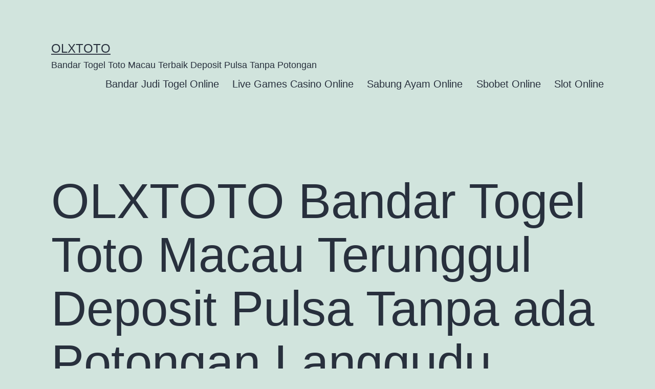

--- FILE ---
content_type: text/html; charset=UTF-8
request_url: https://scratchorsniff.com/olxtoto-bandar-togel-toto-macau-terunggul-deposit-pulsa-tanpa-ada-potongan-langgudu/
body_size: 13128
content:
<!doctype html>
<html lang="en-US" >
<head>
	<meta charset="UTF-8" />
	<meta name="viewport" content="width=device-width, initial-scale=1.0" />
	<meta name='robots' content='index, follow, max-image-preview:large, max-snippet:-1, max-video-preview:-1' />

	<!-- This site is optimized with the Yoast SEO plugin v26.6 - https://yoast.com/wordpress/plugins/seo/ -->
	<title>OLXTOTO Bandar Togel Toto Macau Terunggul Deposit Pulsa Tanpa ada Potongan Langgudu - OLXTOTO</title>
	<link rel="canonical" href="https://scratchorsniff.com/olxtoto-bandar-togel-toto-macau-terunggul-deposit-pulsa-tanpa-ada-potongan-langgudu/" />
	<meta property="og:locale" content="en_US" />
	<meta property="og:type" content="article" />
	<meta property="og:title" content="OLXTOTO Bandar Togel Toto Macau Terunggul Deposit Pulsa Tanpa ada Potongan Langgudu - OLXTOTO" />
	<meta property="og:description" content="OLXTOTO Bandar togel online deposit pulsa tanpa ada potongan adalah salah satunya permainan yang terkenal yang memiliki pasaran internasional dalam web ini. Suatu permainan yang sangat membahagiakan dapat anda dapatkan dengan begitu baik dalam web judi togel online itu. Lakukan deposit pulsa tanpa ada potongan di bandar togel online terunggul ini sebagai satu keuntungan yang&hellip; Continue reading OLXTOTO Bandar Togel Toto Macau Terunggul Deposit Pulsa Tanpa ada Potongan Langgudu" />
	<meta property="og:url" content="https://scratchorsniff.com/olxtoto-bandar-togel-toto-macau-terunggul-deposit-pulsa-tanpa-ada-potongan-langgudu/" />
	<meta property="og:site_name" content="OLXTOTO" />
	<meta property="article:published_time" content="2022-12-15T06:09:06+00:00" />
	<meta property="og:image" content="http://scratchorsniff.com/wp-content/uploads/2022/12/cashback-casino-300x171.jpg" />
	<meta name="author" content="r4g2m" />
	<meta name="twitter:card" content="summary_large_image" />
	<meta name="twitter:label1" content="Written by" />
	<meta name="twitter:data1" content="r4g2m" />
	<meta name="twitter:label2" content="Est. reading time" />
	<meta name="twitter:data2" content="5 minutes" />
	<script type="application/ld+json" class="yoast-schema-graph">{"@context":"https://schema.org","@graph":[{"@type":"WebPage","@id":"https://scratchorsniff.com/olxtoto-bandar-togel-toto-macau-terunggul-deposit-pulsa-tanpa-ada-potongan-langgudu/","url":"https://scratchorsniff.com/olxtoto-bandar-togel-toto-macau-terunggul-deposit-pulsa-tanpa-ada-potongan-langgudu/","name":"OLXTOTO Bandar Togel Toto Macau Terunggul Deposit Pulsa Tanpa ada Potongan Langgudu - OLXTOTO","isPartOf":{"@id":"https://scratchorsniff.com/#website"},"primaryImageOfPage":{"@id":"https://scratchorsniff.com/olxtoto-bandar-togel-toto-macau-terunggul-deposit-pulsa-tanpa-ada-potongan-langgudu/#primaryimage"},"image":{"@id":"https://scratchorsniff.com/olxtoto-bandar-togel-toto-macau-terunggul-deposit-pulsa-tanpa-ada-potongan-langgudu/#primaryimage"},"thumbnailUrl":"http://scratchorsniff.com/wp-content/uploads/2022/12/cashback-casino-300x171.jpg","datePublished":"2022-12-15T06:09:06+00:00","author":{"@id":"https://scratchorsniff.com/#/schema/person/517440b3acf1d6cfb75b9c33eb7e6675"},"breadcrumb":{"@id":"https://scratchorsniff.com/olxtoto-bandar-togel-toto-macau-terunggul-deposit-pulsa-tanpa-ada-potongan-langgudu/#breadcrumb"},"inLanguage":"en-US","potentialAction":[{"@type":"ReadAction","target":["https://scratchorsniff.com/olxtoto-bandar-togel-toto-macau-terunggul-deposit-pulsa-tanpa-ada-potongan-langgudu/"]}]},{"@type":"ImageObject","inLanguage":"en-US","@id":"https://scratchorsniff.com/olxtoto-bandar-togel-toto-macau-terunggul-deposit-pulsa-tanpa-ada-potongan-langgudu/#primaryimage","url":"http://scratchorsniff.com/wp-content/uploads/2022/12/cashback-casino-300x171.jpg","contentUrl":"http://scratchorsniff.com/wp-content/uploads/2022/12/cashback-casino-300x171.jpg"},{"@type":"BreadcrumbList","@id":"https://scratchorsniff.com/olxtoto-bandar-togel-toto-macau-terunggul-deposit-pulsa-tanpa-ada-potongan-langgudu/#breadcrumb","itemListElement":[{"@type":"ListItem","position":1,"name":"Home","item":"https://scratchorsniff.com/"},{"@type":"ListItem","position":2,"name":"OLXTOTO Bandar Togel Toto Macau Terunggul Deposit Pulsa Tanpa ada Potongan Langgudu"}]},{"@type":"WebSite","@id":"https://scratchorsniff.com/#website","url":"https://scratchorsniff.com/","name":"OLXTOTO","description":"Bandar Togel Toto Macau Terbaik Deposit Pulsa Tanpa Potongan","alternateName":"scratchorsniff.com","potentialAction":[{"@type":"SearchAction","target":{"@type":"EntryPoint","urlTemplate":"https://scratchorsniff.com/?s={search_term_string}"},"query-input":{"@type":"PropertyValueSpecification","valueRequired":true,"valueName":"search_term_string"}}],"inLanguage":"en-US"},{"@type":"Person","@id":"https://scratchorsniff.com/#/schema/person/517440b3acf1d6cfb75b9c33eb7e6675","name":"r4g2m","image":{"@type":"ImageObject","inLanguage":"en-US","@id":"https://scratchorsniff.com/#/schema/person/image/","url":"https://secure.gravatar.com/avatar/de9b429e4120cd061c4618282724a2c04f5f667e39ca324047079a53756428ca?s=96&d=mm&r=g","contentUrl":"https://secure.gravatar.com/avatar/de9b429e4120cd061c4618282724a2c04f5f667e39ca324047079a53756428ca?s=96&d=mm&r=g","caption":"r4g2m"},"sameAs":["http://scratchorsniff.com"],"url":"https://scratchorsniff.com/author/r4g2m/"}]}</script>
	<!-- / Yoast SEO plugin. -->


<link rel="alternate" type="application/rss+xml" title="OLXTOTO &raquo; Feed" href="https://scratchorsniff.com/feed/" />
<link rel="alternate" title="oEmbed (JSON)" type="application/json+oembed" href="https://scratchorsniff.com/wp-json/oembed/1.0/embed?url=https%3A%2F%2Fscratchorsniff.com%2Folxtoto-bandar-togel-toto-macau-terunggul-deposit-pulsa-tanpa-ada-potongan-langgudu%2F" />
<link rel="alternate" title="oEmbed (XML)" type="text/xml+oembed" href="https://scratchorsniff.com/wp-json/oembed/1.0/embed?url=https%3A%2F%2Fscratchorsniff.com%2Folxtoto-bandar-togel-toto-macau-terunggul-deposit-pulsa-tanpa-ada-potongan-langgudu%2F&#038;format=xml" />
<style id='wp-img-auto-sizes-contain-inline-css'>
img:is([sizes=auto i],[sizes^="auto," i]){contain-intrinsic-size:3000px 1500px}
/*# sourceURL=wp-img-auto-sizes-contain-inline-css */
</style>
<style id='wp-emoji-styles-inline-css'>

	img.wp-smiley, img.emoji {
		display: inline !important;
		border: none !important;
		box-shadow: none !important;
		height: 1em !important;
		width: 1em !important;
		margin: 0 0.07em !important;
		vertical-align: -0.1em !important;
		background: none !important;
		padding: 0 !important;
	}
/*# sourceURL=wp-emoji-styles-inline-css */
</style>
<style id='wp-block-library-inline-css'>
:root{--wp-block-synced-color:#7a00df;--wp-block-synced-color--rgb:122,0,223;--wp-bound-block-color:var(--wp-block-synced-color);--wp-editor-canvas-background:#ddd;--wp-admin-theme-color:#007cba;--wp-admin-theme-color--rgb:0,124,186;--wp-admin-theme-color-darker-10:#006ba1;--wp-admin-theme-color-darker-10--rgb:0,107,160.5;--wp-admin-theme-color-darker-20:#005a87;--wp-admin-theme-color-darker-20--rgb:0,90,135;--wp-admin-border-width-focus:2px}@media (min-resolution:192dpi){:root{--wp-admin-border-width-focus:1.5px}}.wp-element-button{cursor:pointer}:root .has-very-light-gray-background-color{background-color:#eee}:root .has-very-dark-gray-background-color{background-color:#313131}:root .has-very-light-gray-color{color:#eee}:root .has-very-dark-gray-color{color:#313131}:root .has-vivid-green-cyan-to-vivid-cyan-blue-gradient-background{background:linear-gradient(135deg,#00d084,#0693e3)}:root .has-purple-crush-gradient-background{background:linear-gradient(135deg,#34e2e4,#4721fb 50%,#ab1dfe)}:root .has-hazy-dawn-gradient-background{background:linear-gradient(135deg,#faaca8,#dad0ec)}:root .has-subdued-olive-gradient-background{background:linear-gradient(135deg,#fafae1,#67a671)}:root .has-atomic-cream-gradient-background{background:linear-gradient(135deg,#fdd79a,#004a59)}:root .has-nightshade-gradient-background{background:linear-gradient(135deg,#330968,#31cdcf)}:root .has-midnight-gradient-background{background:linear-gradient(135deg,#020381,#2874fc)}:root{--wp--preset--font-size--normal:16px;--wp--preset--font-size--huge:42px}.has-regular-font-size{font-size:1em}.has-larger-font-size{font-size:2.625em}.has-normal-font-size{font-size:var(--wp--preset--font-size--normal)}.has-huge-font-size{font-size:var(--wp--preset--font-size--huge)}.has-text-align-center{text-align:center}.has-text-align-left{text-align:left}.has-text-align-right{text-align:right}.has-fit-text{white-space:nowrap!important}#end-resizable-editor-section{display:none}.aligncenter{clear:both}.items-justified-left{justify-content:flex-start}.items-justified-center{justify-content:center}.items-justified-right{justify-content:flex-end}.items-justified-space-between{justify-content:space-between}.screen-reader-text{border:0;clip-path:inset(50%);height:1px;margin:-1px;overflow:hidden;padding:0;position:absolute;width:1px;word-wrap:normal!important}.screen-reader-text:focus{background-color:#ddd;clip-path:none;color:#444;display:block;font-size:1em;height:auto;left:5px;line-height:normal;padding:15px 23px 14px;text-decoration:none;top:5px;width:auto;z-index:100000}html :where(.has-border-color){border-style:solid}html :where([style*=border-top-color]){border-top-style:solid}html :where([style*=border-right-color]){border-right-style:solid}html :where([style*=border-bottom-color]){border-bottom-style:solid}html :where([style*=border-left-color]){border-left-style:solid}html :where([style*=border-width]){border-style:solid}html :where([style*=border-top-width]){border-top-style:solid}html :where([style*=border-right-width]){border-right-style:solid}html :where([style*=border-bottom-width]){border-bottom-style:solid}html :where([style*=border-left-width]){border-left-style:solid}html :where(img[class*=wp-image-]){height:auto;max-width:100%}:where(figure){margin:0 0 1em}html :where(.is-position-sticky){--wp-admin--admin-bar--position-offset:var(--wp-admin--admin-bar--height,0px)}@media screen and (max-width:600px){html :where(.is-position-sticky){--wp-admin--admin-bar--position-offset:0px}}

/*# sourceURL=wp-block-library-inline-css */
</style><style id='wp-block-archives-inline-css'>
.wp-block-archives{box-sizing:border-box}.wp-block-archives-dropdown label{display:block}
/*# sourceURL=https://scratchorsniff.com/wp-includes/blocks/archives/style.min.css */
</style>
<style id='wp-block-categories-inline-css'>
.wp-block-categories{box-sizing:border-box}.wp-block-categories.alignleft{margin-right:2em}.wp-block-categories.alignright{margin-left:2em}.wp-block-categories.wp-block-categories-dropdown.aligncenter{text-align:center}.wp-block-categories .wp-block-categories__label{display:block;width:100%}
/*# sourceURL=https://scratchorsniff.com/wp-includes/blocks/categories/style.min.css */
</style>
<style id='wp-block-heading-inline-css'>
h1:where(.wp-block-heading).has-background,h2:where(.wp-block-heading).has-background,h3:where(.wp-block-heading).has-background,h4:where(.wp-block-heading).has-background,h5:where(.wp-block-heading).has-background,h6:where(.wp-block-heading).has-background{padding:1.25em 2.375em}h1.has-text-align-left[style*=writing-mode]:where([style*=vertical-lr]),h1.has-text-align-right[style*=writing-mode]:where([style*=vertical-rl]),h2.has-text-align-left[style*=writing-mode]:where([style*=vertical-lr]),h2.has-text-align-right[style*=writing-mode]:where([style*=vertical-rl]),h3.has-text-align-left[style*=writing-mode]:where([style*=vertical-lr]),h3.has-text-align-right[style*=writing-mode]:where([style*=vertical-rl]),h4.has-text-align-left[style*=writing-mode]:where([style*=vertical-lr]),h4.has-text-align-right[style*=writing-mode]:where([style*=vertical-rl]),h5.has-text-align-left[style*=writing-mode]:where([style*=vertical-lr]),h5.has-text-align-right[style*=writing-mode]:where([style*=vertical-rl]),h6.has-text-align-left[style*=writing-mode]:where([style*=vertical-lr]),h6.has-text-align-right[style*=writing-mode]:where([style*=vertical-rl]){rotate:180deg}
/*# sourceURL=https://scratchorsniff.com/wp-includes/blocks/heading/style.min.css */
</style>
<style id='wp-block-latest-comments-inline-css'>
ol.wp-block-latest-comments{box-sizing:border-box;margin-left:0}:where(.wp-block-latest-comments:not([style*=line-height] .wp-block-latest-comments__comment)){line-height:1.1}:where(.wp-block-latest-comments:not([style*=line-height] .wp-block-latest-comments__comment-excerpt p)){line-height:1.8}.has-dates :where(.wp-block-latest-comments:not([style*=line-height])),.has-excerpts :where(.wp-block-latest-comments:not([style*=line-height])){line-height:1.5}.wp-block-latest-comments .wp-block-latest-comments{padding-left:0}.wp-block-latest-comments__comment{list-style:none;margin-bottom:1em}.has-avatars .wp-block-latest-comments__comment{list-style:none;min-height:2.25em}.has-avatars .wp-block-latest-comments__comment .wp-block-latest-comments__comment-excerpt,.has-avatars .wp-block-latest-comments__comment .wp-block-latest-comments__comment-meta{margin-left:3.25em}.wp-block-latest-comments__comment-excerpt p{font-size:.875em;margin:.36em 0 1.4em}.wp-block-latest-comments__comment-date{display:block;font-size:.75em}.wp-block-latest-comments .avatar,.wp-block-latest-comments__comment-avatar{border-radius:1.5em;display:block;float:left;height:2.5em;margin-right:.75em;width:2.5em}.wp-block-latest-comments[class*=-font-size] a,.wp-block-latest-comments[style*=font-size] a{font-size:inherit}
/*# sourceURL=https://scratchorsniff.com/wp-includes/blocks/latest-comments/style.min.css */
</style>
<style id='wp-block-latest-posts-inline-css'>
.wp-block-latest-posts{box-sizing:border-box}.wp-block-latest-posts.alignleft{margin-right:2em}.wp-block-latest-posts.alignright{margin-left:2em}.wp-block-latest-posts.wp-block-latest-posts__list{list-style:none}.wp-block-latest-posts.wp-block-latest-posts__list li{clear:both;overflow-wrap:break-word}.wp-block-latest-posts.is-grid{display:flex;flex-wrap:wrap}.wp-block-latest-posts.is-grid li{margin:0 1.25em 1.25em 0;width:100%}@media (min-width:600px){.wp-block-latest-posts.columns-2 li{width:calc(50% - .625em)}.wp-block-latest-posts.columns-2 li:nth-child(2n){margin-right:0}.wp-block-latest-posts.columns-3 li{width:calc(33.33333% - .83333em)}.wp-block-latest-posts.columns-3 li:nth-child(3n){margin-right:0}.wp-block-latest-posts.columns-4 li{width:calc(25% - .9375em)}.wp-block-latest-posts.columns-4 li:nth-child(4n){margin-right:0}.wp-block-latest-posts.columns-5 li{width:calc(20% - 1em)}.wp-block-latest-posts.columns-5 li:nth-child(5n){margin-right:0}.wp-block-latest-posts.columns-6 li{width:calc(16.66667% - 1.04167em)}.wp-block-latest-posts.columns-6 li:nth-child(6n){margin-right:0}}:root :where(.wp-block-latest-posts.is-grid){padding:0}:root :where(.wp-block-latest-posts.wp-block-latest-posts__list){padding-left:0}.wp-block-latest-posts__post-author,.wp-block-latest-posts__post-date{display:block;font-size:.8125em}.wp-block-latest-posts__post-excerpt,.wp-block-latest-posts__post-full-content{margin-bottom:1em;margin-top:.5em}.wp-block-latest-posts__featured-image a{display:inline-block}.wp-block-latest-posts__featured-image img{height:auto;max-width:100%;width:auto}.wp-block-latest-posts__featured-image.alignleft{float:left;margin-right:1em}.wp-block-latest-posts__featured-image.alignright{float:right;margin-left:1em}.wp-block-latest-posts__featured-image.aligncenter{margin-bottom:1em;text-align:center}
/*# sourceURL=https://scratchorsniff.com/wp-includes/blocks/latest-posts/style.min.css */
</style>
<style id='wp-block-search-inline-css'>
.wp-block-search__button{margin-left:10px;word-break:normal}.wp-block-search__button.has-icon{line-height:0}.wp-block-search__button svg{height:1.25em;min-height:24px;min-width:24px;width:1.25em;fill:currentColor;vertical-align:text-bottom}:where(.wp-block-search__button){border:1px solid #ccc;padding:6px 10px}.wp-block-search__inside-wrapper{display:flex;flex:auto;flex-wrap:nowrap;max-width:100%}.wp-block-search__label{width:100%}.wp-block-search.wp-block-search__button-only .wp-block-search__button{box-sizing:border-box;display:flex;flex-shrink:0;justify-content:center;margin-left:0;max-width:100%}.wp-block-search.wp-block-search__button-only .wp-block-search__inside-wrapper{min-width:0!important;transition-property:width}.wp-block-search.wp-block-search__button-only .wp-block-search__input{flex-basis:100%;transition-duration:.3s}.wp-block-search.wp-block-search__button-only.wp-block-search__searchfield-hidden,.wp-block-search.wp-block-search__button-only.wp-block-search__searchfield-hidden .wp-block-search__inside-wrapper{overflow:hidden}.wp-block-search.wp-block-search__button-only.wp-block-search__searchfield-hidden .wp-block-search__input{border-left-width:0!important;border-right-width:0!important;flex-basis:0;flex-grow:0;margin:0;min-width:0!important;padding-left:0!important;padding-right:0!important;width:0!important}:where(.wp-block-search__input){appearance:none;border:1px solid #949494;flex-grow:1;font-family:inherit;font-size:inherit;font-style:inherit;font-weight:inherit;letter-spacing:inherit;line-height:inherit;margin-left:0;margin-right:0;min-width:3rem;padding:8px;text-decoration:unset!important;text-transform:inherit}:where(.wp-block-search__button-inside .wp-block-search__inside-wrapper){background-color:#fff;border:1px solid #949494;box-sizing:border-box;padding:4px}:where(.wp-block-search__button-inside .wp-block-search__inside-wrapper) .wp-block-search__input{border:none;border-radius:0;padding:0 4px}:where(.wp-block-search__button-inside .wp-block-search__inside-wrapper) .wp-block-search__input:focus{outline:none}:where(.wp-block-search__button-inside .wp-block-search__inside-wrapper) :where(.wp-block-search__button){padding:4px 8px}.wp-block-search.aligncenter .wp-block-search__inside-wrapper{margin:auto}.wp-block[data-align=right] .wp-block-search.wp-block-search__button-only .wp-block-search__inside-wrapper{float:right}
/*# sourceURL=https://scratchorsniff.com/wp-includes/blocks/search/style.min.css */
</style>
<style id='wp-block-search-theme-inline-css'>
.wp-block-search .wp-block-search__label{font-weight:700}.wp-block-search__button{border:1px solid #ccc;padding:.375em .625em}
/*# sourceURL=https://scratchorsniff.com/wp-includes/blocks/search/theme.min.css */
</style>
<style id='wp-block-group-inline-css'>
.wp-block-group{box-sizing:border-box}:where(.wp-block-group.wp-block-group-is-layout-constrained){position:relative}
/*# sourceURL=https://scratchorsniff.com/wp-includes/blocks/group/style.min.css */
</style>
<style id='wp-block-group-theme-inline-css'>
:where(.wp-block-group.has-background){padding:1.25em 2.375em}
/*# sourceURL=https://scratchorsniff.com/wp-includes/blocks/group/theme.min.css */
</style>
<style id='global-styles-inline-css'>
:root{--wp--preset--aspect-ratio--square: 1;--wp--preset--aspect-ratio--4-3: 4/3;--wp--preset--aspect-ratio--3-4: 3/4;--wp--preset--aspect-ratio--3-2: 3/2;--wp--preset--aspect-ratio--2-3: 2/3;--wp--preset--aspect-ratio--16-9: 16/9;--wp--preset--aspect-ratio--9-16: 9/16;--wp--preset--color--black: #000000;--wp--preset--color--cyan-bluish-gray: #abb8c3;--wp--preset--color--white: #FFFFFF;--wp--preset--color--pale-pink: #f78da7;--wp--preset--color--vivid-red: #cf2e2e;--wp--preset--color--luminous-vivid-orange: #ff6900;--wp--preset--color--luminous-vivid-amber: #fcb900;--wp--preset--color--light-green-cyan: #7bdcb5;--wp--preset--color--vivid-green-cyan: #00d084;--wp--preset--color--pale-cyan-blue: #8ed1fc;--wp--preset--color--vivid-cyan-blue: #0693e3;--wp--preset--color--vivid-purple: #9b51e0;--wp--preset--color--dark-gray: #28303D;--wp--preset--color--gray: #39414D;--wp--preset--color--green: #D1E4DD;--wp--preset--color--blue: #D1DFE4;--wp--preset--color--purple: #D1D1E4;--wp--preset--color--red: #E4D1D1;--wp--preset--color--orange: #E4DAD1;--wp--preset--color--yellow: #EEEADD;--wp--preset--gradient--vivid-cyan-blue-to-vivid-purple: linear-gradient(135deg,rgb(6,147,227) 0%,rgb(155,81,224) 100%);--wp--preset--gradient--light-green-cyan-to-vivid-green-cyan: linear-gradient(135deg,rgb(122,220,180) 0%,rgb(0,208,130) 100%);--wp--preset--gradient--luminous-vivid-amber-to-luminous-vivid-orange: linear-gradient(135deg,rgb(252,185,0) 0%,rgb(255,105,0) 100%);--wp--preset--gradient--luminous-vivid-orange-to-vivid-red: linear-gradient(135deg,rgb(255,105,0) 0%,rgb(207,46,46) 100%);--wp--preset--gradient--very-light-gray-to-cyan-bluish-gray: linear-gradient(135deg,rgb(238,238,238) 0%,rgb(169,184,195) 100%);--wp--preset--gradient--cool-to-warm-spectrum: linear-gradient(135deg,rgb(74,234,220) 0%,rgb(151,120,209) 20%,rgb(207,42,186) 40%,rgb(238,44,130) 60%,rgb(251,105,98) 80%,rgb(254,248,76) 100%);--wp--preset--gradient--blush-light-purple: linear-gradient(135deg,rgb(255,206,236) 0%,rgb(152,150,240) 100%);--wp--preset--gradient--blush-bordeaux: linear-gradient(135deg,rgb(254,205,165) 0%,rgb(254,45,45) 50%,rgb(107,0,62) 100%);--wp--preset--gradient--luminous-dusk: linear-gradient(135deg,rgb(255,203,112) 0%,rgb(199,81,192) 50%,rgb(65,88,208) 100%);--wp--preset--gradient--pale-ocean: linear-gradient(135deg,rgb(255,245,203) 0%,rgb(182,227,212) 50%,rgb(51,167,181) 100%);--wp--preset--gradient--electric-grass: linear-gradient(135deg,rgb(202,248,128) 0%,rgb(113,206,126) 100%);--wp--preset--gradient--midnight: linear-gradient(135deg,rgb(2,3,129) 0%,rgb(40,116,252) 100%);--wp--preset--gradient--purple-to-yellow: linear-gradient(160deg, #D1D1E4 0%, #EEEADD 100%);--wp--preset--gradient--yellow-to-purple: linear-gradient(160deg, #EEEADD 0%, #D1D1E4 100%);--wp--preset--gradient--green-to-yellow: linear-gradient(160deg, #D1E4DD 0%, #EEEADD 100%);--wp--preset--gradient--yellow-to-green: linear-gradient(160deg, #EEEADD 0%, #D1E4DD 100%);--wp--preset--gradient--red-to-yellow: linear-gradient(160deg, #E4D1D1 0%, #EEEADD 100%);--wp--preset--gradient--yellow-to-red: linear-gradient(160deg, #EEEADD 0%, #E4D1D1 100%);--wp--preset--gradient--purple-to-red: linear-gradient(160deg, #D1D1E4 0%, #E4D1D1 100%);--wp--preset--gradient--red-to-purple: linear-gradient(160deg, #E4D1D1 0%, #D1D1E4 100%);--wp--preset--font-size--small: 18px;--wp--preset--font-size--medium: 20px;--wp--preset--font-size--large: 24px;--wp--preset--font-size--x-large: 42px;--wp--preset--font-size--extra-small: 16px;--wp--preset--font-size--normal: 20px;--wp--preset--font-size--extra-large: 40px;--wp--preset--font-size--huge: 96px;--wp--preset--font-size--gigantic: 144px;--wp--preset--spacing--20: 0.44rem;--wp--preset--spacing--30: 0.67rem;--wp--preset--spacing--40: 1rem;--wp--preset--spacing--50: 1.5rem;--wp--preset--spacing--60: 2.25rem;--wp--preset--spacing--70: 3.38rem;--wp--preset--spacing--80: 5.06rem;--wp--preset--shadow--natural: 6px 6px 9px rgba(0, 0, 0, 0.2);--wp--preset--shadow--deep: 12px 12px 50px rgba(0, 0, 0, 0.4);--wp--preset--shadow--sharp: 6px 6px 0px rgba(0, 0, 0, 0.2);--wp--preset--shadow--outlined: 6px 6px 0px -3px rgb(255, 255, 255), 6px 6px rgb(0, 0, 0);--wp--preset--shadow--crisp: 6px 6px 0px rgb(0, 0, 0);}:where(.is-layout-flex){gap: 0.5em;}:where(.is-layout-grid){gap: 0.5em;}body .is-layout-flex{display: flex;}.is-layout-flex{flex-wrap: wrap;align-items: center;}.is-layout-flex > :is(*, div){margin: 0;}body .is-layout-grid{display: grid;}.is-layout-grid > :is(*, div){margin: 0;}:where(.wp-block-columns.is-layout-flex){gap: 2em;}:where(.wp-block-columns.is-layout-grid){gap: 2em;}:where(.wp-block-post-template.is-layout-flex){gap: 1.25em;}:where(.wp-block-post-template.is-layout-grid){gap: 1.25em;}.has-black-color{color: var(--wp--preset--color--black) !important;}.has-cyan-bluish-gray-color{color: var(--wp--preset--color--cyan-bluish-gray) !important;}.has-white-color{color: var(--wp--preset--color--white) !important;}.has-pale-pink-color{color: var(--wp--preset--color--pale-pink) !important;}.has-vivid-red-color{color: var(--wp--preset--color--vivid-red) !important;}.has-luminous-vivid-orange-color{color: var(--wp--preset--color--luminous-vivid-orange) !important;}.has-luminous-vivid-amber-color{color: var(--wp--preset--color--luminous-vivid-amber) !important;}.has-light-green-cyan-color{color: var(--wp--preset--color--light-green-cyan) !important;}.has-vivid-green-cyan-color{color: var(--wp--preset--color--vivid-green-cyan) !important;}.has-pale-cyan-blue-color{color: var(--wp--preset--color--pale-cyan-blue) !important;}.has-vivid-cyan-blue-color{color: var(--wp--preset--color--vivid-cyan-blue) !important;}.has-vivid-purple-color{color: var(--wp--preset--color--vivid-purple) !important;}.has-black-background-color{background-color: var(--wp--preset--color--black) !important;}.has-cyan-bluish-gray-background-color{background-color: var(--wp--preset--color--cyan-bluish-gray) !important;}.has-white-background-color{background-color: var(--wp--preset--color--white) !important;}.has-pale-pink-background-color{background-color: var(--wp--preset--color--pale-pink) !important;}.has-vivid-red-background-color{background-color: var(--wp--preset--color--vivid-red) !important;}.has-luminous-vivid-orange-background-color{background-color: var(--wp--preset--color--luminous-vivid-orange) !important;}.has-luminous-vivid-amber-background-color{background-color: var(--wp--preset--color--luminous-vivid-amber) !important;}.has-light-green-cyan-background-color{background-color: var(--wp--preset--color--light-green-cyan) !important;}.has-vivid-green-cyan-background-color{background-color: var(--wp--preset--color--vivid-green-cyan) !important;}.has-pale-cyan-blue-background-color{background-color: var(--wp--preset--color--pale-cyan-blue) !important;}.has-vivid-cyan-blue-background-color{background-color: var(--wp--preset--color--vivid-cyan-blue) !important;}.has-vivid-purple-background-color{background-color: var(--wp--preset--color--vivid-purple) !important;}.has-black-border-color{border-color: var(--wp--preset--color--black) !important;}.has-cyan-bluish-gray-border-color{border-color: var(--wp--preset--color--cyan-bluish-gray) !important;}.has-white-border-color{border-color: var(--wp--preset--color--white) !important;}.has-pale-pink-border-color{border-color: var(--wp--preset--color--pale-pink) !important;}.has-vivid-red-border-color{border-color: var(--wp--preset--color--vivid-red) !important;}.has-luminous-vivid-orange-border-color{border-color: var(--wp--preset--color--luminous-vivid-orange) !important;}.has-luminous-vivid-amber-border-color{border-color: var(--wp--preset--color--luminous-vivid-amber) !important;}.has-light-green-cyan-border-color{border-color: var(--wp--preset--color--light-green-cyan) !important;}.has-vivid-green-cyan-border-color{border-color: var(--wp--preset--color--vivid-green-cyan) !important;}.has-pale-cyan-blue-border-color{border-color: var(--wp--preset--color--pale-cyan-blue) !important;}.has-vivid-cyan-blue-border-color{border-color: var(--wp--preset--color--vivid-cyan-blue) !important;}.has-vivid-purple-border-color{border-color: var(--wp--preset--color--vivid-purple) !important;}.has-vivid-cyan-blue-to-vivid-purple-gradient-background{background: var(--wp--preset--gradient--vivid-cyan-blue-to-vivid-purple) !important;}.has-light-green-cyan-to-vivid-green-cyan-gradient-background{background: var(--wp--preset--gradient--light-green-cyan-to-vivid-green-cyan) !important;}.has-luminous-vivid-amber-to-luminous-vivid-orange-gradient-background{background: var(--wp--preset--gradient--luminous-vivid-amber-to-luminous-vivid-orange) !important;}.has-luminous-vivid-orange-to-vivid-red-gradient-background{background: var(--wp--preset--gradient--luminous-vivid-orange-to-vivid-red) !important;}.has-very-light-gray-to-cyan-bluish-gray-gradient-background{background: var(--wp--preset--gradient--very-light-gray-to-cyan-bluish-gray) !important;}.has-cool-to-warm-spectrum-gradient-background{background: var(--wp--preset--gradient--cool-to-warm-spectrum) !important;}.has-blush-light-purple-gradient-background{background: var(--wp--preset--gradient--blush-light-purple) !important;}.has-blush-bordeaux-gradient-background{background: var(--wp--preset--gradient--blush-bordeaux) !important;}.has-luminous-dusk-gradient-background{background: var(--wp--preset--gradient--luminous-dusk) !important;}.has-pale-ocean-gradient-background{background: var(--wp--preset--gradient--pale-ocean) !important;}.has-electric-grass-gradient-background{background: var(--wp--preset--gradient--electric-grass) !important;}.has-midnight-gradient-background{background: var(--wp--preset--gradient--midnight) !important;}.has-small-font-size{font-size: var(--wp--preset--font-size--small) !important;}.has-medium-font-size{font-size: var(--wp--preset--font-size--medium) !important;}.has-large-font-size{font-size: var(--wp--preset--font-size--large) !important;}.has-x-large-font-size{font-size: var(--wp--preset--font-size--x-large) !important;}
/*# sourceURL=global-styles-inline-css */
</style>

<style id='classic-theme-styles-inline-css'>
/*! This file is auto-generated */
.wp-block-button__link{color:#fff;background-color:#32373c;border-radius:9999px;box-shadow:none;text-decoration:none;padding:calc(.667em + 2px) calc(1.333em + 2px);font-size:1.125em}.wp-block-file__button{background:#32373c;color:#fff;text-decoration:none}
/*# sourceURL=/wp-includes/css/classic-themes.min.css */
</style>
<link rel='stylesheet' id='twenty-twenty-one-custom-color-overrides-css' href='https://scratchorsniff.com/wp-content/themes/twentytwentyone/assets/css/custom-color-overrides.css?ver=2.7' media='all' />
<link rel='stylesheet' id='twenty-twenty-one-style-css' href='https://scratchorsniff.com/wp-content/themes/twentytwentyone/style.css?ver=2.7' media='all' />
<link rel='stylesheet' id='twenty-twenty-one-print-style-css' href='https://scratchorsniff.com/wp-content/themes/twentytwentyone/assets/css/print.css?ver=2.7' media='print' />
<script id="twenty-twenty-one-ie11-polyfills-js-after">
( Element.prototype.matches && Element.prototype.closest && window.NodeList && NodeList.prototype.forEach ) || document.write( '<script src="https://scratchorsniff.com/wp-content/themes/twentytwentyone/assets/js/polyfills.js?ver=2.7"></scr' + 'ipt>' );
//# sourceURL=twenty-twenty-one-ie11-polyfills-js-after
</script>
<script src="https://scratchorsniff.com/wp-content/themes/twentytwentyone/assets/js/primary-navigation.js?ver=2.7" id="twenty-twenty-one-primary-navigation-script-js" defer data-wp-strategy="defer"></script>
<link rel="https://api.w.org/" href="https://scratchorsniff.com/wp-json/" /><link rel="alternate" title="JSON" type="application/json" href="https://scratchorsniff.com/wp-json/wp/v2/posts/768" /><link rel="EditURI" type="application/rsd+xml" title="RSD" href="https://scratchorsniff.com/xmlrpc.php?rsd" />
<meta name="generator" content="WordPress 6.9" />
<link rel='shortlink' href='https://scratchorsniff.com/?p=768' />
</head>

<body class="wp-singular post-template-default single single-post postid-768 single-format-standard wp-embed-responsive wp-theme-twentytwentyone is-light-theme no-js singular has-main-navigation">
<div id="page" class="site">
	<a class="skip-link screen-reader-text" href="#content">
		Skip to content	</a>

	
<header id="masthead" class="site-header has-title-and-tagline has-menu">

	

<div class="site-branding">

	
						<p class="site-title"><a href="https://scratchorsniff.com/" rel="home">OLXTOTO</a></p>
			
			<p class="site-description">
			Bandar Togel Toto Macau Terbaik Deposit Pulsa Tanpa Potongan		</p>
	</div><!-- .site-branding -->
	
	<nav id="site-navigation" class="primary-navigation" aria-label="Primary menu">
		<div class="menu-button-container">
			<button id="primary-mobile-menu" class="button" aria-controls="primary-menu-list" aria-expanded="false">
				<span class="dropdown-icon open">Menu					<svg class="svg-icon" width="24" height="24" aria-hidden="true" role="img" focusable="false" viewBox="0 0 24 24" fill="none" xmlns="http://www.w3.org/2000/svg"><path fill-rule="evenodd" clip-rule="evenodd" d="M4.5 6H19.5V7.5H4.5V6ZM4.5 12H19.5V13.5H4.5V12ZM19.5 18H4.5V19.5H19.5V18Z" fill="currentColor"/></svg>				</span>
				<span class="dropdown-icon close">Close					<svg class="svg-icon" width="24" height="24" aria-hidden="true" role="img" focusable="false" viewBox="0 0 24 24" fill="none" xmlns="http://www.w3.org/2000/svg"><path fill-rule="evenodd" clip-rule="evenodd" d="M12 10.9394L5.53033 4.46973L4.46967 5.53039L10.9393 12.0001L4.46967 18.4697L5.53033 19.5304L12 13.0607L18.4697 19.5304L19.5303 18.4697L13.0607 12.0001L19.5303 5.53039L18.4697 4.46973L12 10.9394Z" fill="currentColor"/></svg>				</span>
			</button><!-- #primary-mobile-menu -->
		</div><!-- .menu-button-container -->
		<div class="primary-menu-container"><ul id="primary-menu-list" class="menu-wrapper"><li id="menu-item-4659" class="menu-item menu-item-type-taxonomy menu-item-object-category current-post-ancestor current-menu-parent current-post-parent menu-item-4659"><a href="https://scratchorsniff.com/category/bandar-judi-togel-online/">Bandar Judi Togel Online</a></li>
<li id="menu-item-4661" class="menu-item menu-item-type-taxonomy menu-item-object-category menu-item-4661"><a href="https://scratchorsniff.com/category/live-games-casino-online/">Live Games Casino Online</a></li>
<li id="menu-item-4662" class="menu-item menu-item-type-taxonomy menu-item-object-category menu-item-4662"><a href="https://scratchorsniff.com/category/sabung-ayam-online/">Sabung Ayam Online</a></li>
<li id="menu-item-4663" class="menu-item menu-item-type-taxonomy menu-item-object-category menu-item-4663"><a href="https://scratchorsniff.com/category/sbobet-online/">Sbobet Online</a></li>
<li id="menu-item-4664" class="menu-item menu-item-type-taxonomy menu-item-object-category menu-item-4664"><a href="https://scratchorsniff.com/category/slot-online/">Slot Online</a></li>
</ul></div>	</nav><!-- #site-navigation -->
	
</header><!-- #masthead -->

	<div id="content" class="site-content">
		<div id="primary" class="content-area">
			<main id="main" class="site-main">

<article id="post-768" class="post-768 post type-post status-publish format-standard hentry category-bandar-judi-togel-online entry">

	<header class="entry-header alignwide">
		<h1 class="entry-title">OLXTOTO Bandar Togel Toto Macau Terunggul Deposit Pulsa Tanpa ada Potongan Langgudu</h1>			</header><!-- .entry-header -->

	<div class="entry-content">
		<p><a href="https://scratchorsniff.com/"><strong>OLXTOTO</strong></a> Bandar togel online deposit pulsa tanpa ada potongan adalah salah satunya permainan yang terkenal yang memiliki pasaran internasional dalam web ini. Suatu permainan yang sangat membahagiakan dapat anda dapatkan dengan begitu baik dalam web judi togel online itu. Lakukan deposit pulsa tanpa ada potongan di bandar togel online terunggul ini sebagai satu keuntungan yang bisa anda raih dengan lumayan simpel. Metode ini adalah salah satunya pembaharuan dari web judi togel online ini untuk membuat lebih mudah peserta mencapai beberapa keuntungan.<br />
<img fetchpriority="high" decoding="async" class="alignnone size-medium wp-image-32" src="https://scratchorsniff.com/wp-content/uploads/2022/12/cashback-casino-300x171.jpg" alt="" width="300" height="171" srcset="https://scratchorsniff.com/wp-content/uploads/2022/12/cashback-casino-300x171.jpg 300w, https://scratchorsniff.com/wp-content/uploads/2022/12/cashback-casino-768x439.jpg 768w, https://scratchorsniff.com/wp-content/uploads/2022/12/cashback-casino.jpg 840w" sizes="(max-width: 300px) 100vw, 300px" /><br />
Main togel online di Indonesia begitu simpel dan cepat buat anda akses pasalnya telah sangat banyak bandar togel online yang telah ada dan antara lainnya adalah bandar togel online terpilih ini. Mendaftarkan dan isikan dana modal dalam bandar togel online ini adalah salah satunya keuntungan yang terhebat yang kedepan akan dapat Anda alami dengan cepat sekali.<br />
Togel Online Terbaik Deposit Pulsa Tanpa ada Potongan<br />
Sebuah kesuksesan dapat terhidang pada permainan togel online yang miliki begitu banyak pasaran internasional yang demikian simpel anda akses. Akan tetapi awalnya pastinya anda mesti punyai modal yang cukup supaya dapat melaksanakan permainan itu dengan baik sekali.<br />
Perihal ini pula yang bisa jadi suatu dorongan semangat buat anda buat menciptakan beberapa keuntungan yang berlebihan dalam perjudian togel ini. Keuntungan yang terbaik ini dapat memberinya sangat banyak faedah yang paling berfungsi buat anda untuk mendatangkan begitu banyak keuntungan tinggi. Sebab itu anda harus pahami lebih dulu langkah untuk mendaftarkan di permainan yang sangat mempesona dengan nilai hadiah yang cukup elegan. Dengan demikian anda begitu gampang untuk membuka pesanan togel online yang punya saat yang tak terbatasi bahkan juga sampai 24 jam untuk nilai result.<br />
Variabel keuntungan ini harus Anda pakai dengan baik biar anda dapat mendapat kemenangan yang cukup ringan serta tentunya keuntungan yang tinggi sekali. Kesuksesan yang cukup prima dalam permainan akan mendatangkan begitu banyak nilai juang yang dapat anda memanfaatkan di dalam permainan judii togel online ini. Sudah pasti ini hari harus serius Anda fungsikan manfaat raih untung yang tinggi sekali dan berpendapatan besar sekali di dalam permainan togel online itu. Apa lagi anda bakal ditolong dengan pelbagai jenis spek ramalan result dalam tiap-tiap pasaran togel online yang telah punya lisensi yang cukup sah.<br />
Kemenangan yang besar sudah pasti bakal anda peroleh dalam permainan togel online ringan menang ini. Sehingga dapat memberinya satu variabel keistimewaan yang paling elok untuk peserta judi togel online yang sudah kerjakan registrasi togel online terhebat. Banyak permainan yang dapat anda permainkan di permainan judi togel online yang paling memberikan kepuasan ini, pasaran bandar togel online yang sangat memberikan kepuasan di web judi slots toto togel amat spektakuler ini. Ditambah dengan prediksti togel dan bocoran slots togel yang amat tepat bakal lebih menaikkan kesuksesan anda di dalam permainan ini.<br />
Pasti dengan demikian pastilah bakal bikin anda bertambah suka serta memiiki perihal kemenangan yang paling prima di Bandar slots toge mempunyai lisensi ini. Ditambah sangat banyak langkah mewah untuk menghasilkan kemenangan pada agen togel terbaik di Indonesia.<br />
Bandar Togel Toto Macau Terunggul Gampang Jekpot Tahun 2022<br />
Bandar togel adalah satu diantara blog judi togel terpilih yang bakal memberi keuntungan gampang dalam perjudian angka itu. Togel online adalah permainan yang telah tenar saat dulu yang bisa memberi begitu banyak keuntungan yang cukup sangat cepat untuk peserta. Bermain di web yang paling menakjubkan tentunya dapat menciptakan keuntungan prima di permainan yang demikian spektakuler ini. Apa lagi permainan yang paling telah tersohor ini punyai nilai hadiah yang lumayan tinggi serta siap untuk memberi kepuasan yang paling optimal di permainan.<br />
Permainan togel online sendiri di Indonesia udah begitu banyak anggota yang permainkan, bahkan juga dari sisi golongan umur lantas telah masuk ke ranah permainan togel online itu. Baik dari yang muda sampai yang tua telah bermain permainan yang udah mempunyai standard internasional dalam perjudian togel ini. Tentu soal ini bisa menjadi sebuah dorongan dan motivasi anda buat lekas menciptakan keuntungan yang begitu tinggi pada permainan yang merealisasikan hasrat anda buat jekpot lebih ringan. Lebih-lebih dengan pasaran online yang banyak sekali akan buka peluang anda buat menciptakan keuntungan yang lumayan besar di dalam permainan ini.<br />
Bandar Togel Bersertikat Sah Tahun 2022<br />
Bandar togel bersertifikasi sah Tahun 2022 akan mendatangkan banyak pasar judi online yang demikian dahsyat dengan nilai keuntungan yang lumayan besar. Website judi yang telah memiliki lisensi sah ini telah punya hubungan kerja sama dengan pasaran togel di penjuru dunia maka dari itu sangat berfaedah untuk anggota. Hal semacam itu mengarah pada telah banyak nyatu pasar judi online yang telah ada yang bisa berikan keuntungan yang lumayan banyak untuk anda pada permainan ini. Yang pasti anda bakal memperoleh mekanisme keamanan juga keuntungan yang cukuplah tinggi waktu udah gabung sama website bandar togel mempunyai lisensi ini.<br />
Jadi dengan demikian kemenangan akan gampang buat anda raih dengan hasil demikian memberi kepuasan di web judi togel online yang sangat prima buat anda permainkan. Sebuah metode perjudian online ialah togel online tentunya dapat menciptakan banyak reputasi yang lumayan hebat dalam website judi online ini. Dengan demikian anda akan siap buat mendatangkan kepuasan yang cukup prima sewaktu udah membuka ke website judi togel online itu. Apa lagi bandar ini udah punyai lisensi yang kuat dan sudah memperoleh nilai amat prima dalam permainan togel online itu.<br />
Banyak kesempurnaan kemenangan yang bakal anda peroleh di agen judi togel online sah di Indonesia yang kedepannya bakal memberinya satu kedahsyatan yang amat prima untuk peserta. Nilai hadiah yang udah gapai angka beberapa ratus juta ini akan jadi suatu penyebab yang demikian ringan buat anda menghasilkan kemenangan dengan bagus.<br />
Permainan togel online hadiah 100 juta ini bisa anda akses lewat telpon seluler handphone anda karena udah disokong secara penuh oleh teknoogi super mutakhir HTM5, maka dari itu anda bakal mengganti permainan dengan sejumlah kemenangan di game slots online simpel menang ini. Dengan demikian jadi anda akan sukses dengan sangat kencang di tiap pasaran togel online yang demikian prima buat anda permainkan dengan benar-benar baik dalam Bandar slots online terbaik ini yang udah bertabur dengan hadiah yang begitu besar.</p>
	</div><!-- .entry-content -->

	<footer class="entry-footer default-max-width">
		<div class="posted-by"><span class="posted-on">Published <time class="entry-date published updated" datetime="2022-12-15T13:09:06+07:00">December 15, 2022</time></span><span class="byline">By <a href="https://scratchorsniff.com/author/r4g2m/" rel="author">r4g2m</a></span></div><div class="post-taxonomies"><span class="cat-links">Categorized as <a href="https://scratchorsniff.com/category/bandar-judi-togel-online/" rel="category tag">Bandar Judi Togel Online</a> </span></div>	</footer><!-- .entry-footer -->

				
</article><!-- #post-768 -->

	<nav class="navigation post-navigation" aria-label="Posts">
		<h2 class="screen-reader-text">Post navigation</h2>
		<div class="nav-links"><div class="nav-previous"><a href="https://scratchorsniff.com/olxtoto-bandar-togel-toto-macau-terunggul-deposit-pulsa-tiada-potongan-lambuya/" rel="prev"><p class="meta-nav"><svg class="svg-icon" width="24" height="24" aria-hidden="true" role="img" focusable="false" viewBox="0 0 24 24" fill="none" xmlns="http://www.w3.org/2000/svg"><path fill-rule="evenodd" clip-rule="evenodd" d="M20 13v-2H8l4-4-1-2-7 7 7 7 1-2-4-4z" fill="currentColor"/></svg>Previous post</p><p class="post-title">OLXTOTO Bandar Togel Toto Macau Terunggul Deposit Pulsa Tiada Potongan Lambuya</p></a></div><div class="nav-next"><a href="https://scratchorsniff.com/olxtoto-bandar-togel-toto-macau-terunggul-deposit-pulsa-tanpa-potongan-tiworo-kepulauan/" rel="next"><p class="meta-nav">Next post<svg class="svg-icon" width="24" height="24" aria-hidden="true" role="img" focusable="false" viewBox="0 0 24 24" fill="none" xmlns="http://www.w3.org/2000/svg"><path fill-rule="evenodd" clip-rule="evenodd" d="m4 13v-2h12l-4-4 1-2 7 7-7 7-1-2 4-4z" fill="currentColor"/></svg></p><p class="post-title">OLXTOTO Bandar Togel Toto Macau Terunggul Deposit Pulsa Tanpa Potongan Tiworo Kepulauan</p></a></div></div>
	</nav>			</main><!-- #main -->
		</div><!-- #primary -->
	</div><!-- #content -->

	
	<aside class="widget-area">
		<section id="block-2" class="widget widget_block widget_search"><form role="search" method="get" action="https://scratchorsniff.com/" class="wp-block-search__button-outside wp-block-search__text-button wp-block-search"    ><label class="wp-block-search__label" for="wp-block-search__input-1" >Search</label><div class="wp-block-search__inside-wrapper" ><input class="wp-block-search__input" id="wp-block-search__input-1" placeholder="" value="" type="search" name="s" required /><button aria-label="Search" class="wp-block-search__button wp-element-button" type="submit" >Search</button></div></form></section><section id="block-3" class="widget widget_block"><div class="wp-block-group"><div class="wp-block-group__inner-container is-layout-flow wp-block-group-is-layout-flow"><h2 class="wp-block-heading">Recent Posts</h2><ul class="wp-block-latest-posts__list wp-block-latest-posts"><li><a class="wp-block-latest-posts__post-title" href="https://scratchorsniff.com/sabung-ayam-online-terpercaya-dengan-informasi-arena-lengkap/">Sabung Ayam Online Terpercaya Dengan Informasi Arena Lengkap untuk Pengalaman Bertarung Terbaik</a></li>
<li><a class="wp-block-latest-posts__post-title" href="https://scratchorsniff.com/sabung-ayam-online-indonesia-dengan-platform-akses-stabil/">Sabung Ayam Online Indonesia Dengan Platform Akses Stabil Untuk Pengalaman Taruhan Seru</a></li>
<li><a class="wp-block-latest-posts__post-title" href="https://scratchorsniff.com/sabung-ayam-online-resmi-dengan-sistem-fair-play/">Sabung Ayam Online Resmi Dengan Sistem Fair Play Untuk Pengalaman Bermain yang Adil dan Menyenangkan</a></li>
<li><a class="wp-block-latest-posts__post-title" href="https://scratchorsniff.com/situs-sabung-ayam-online-terpercaya-dengan-streaming-arena-hd/">Situs Sabung Ayam Online Terpercaya Dengan Streaming Arena HD untuk Hiburan Seru dan Aman</a></li>
<li><a class="wp-block-latest-posts__post-title" href="https://scratchorsniff.com/sabung-ayam-online-terpercaya-dengan-akses-mobile-friendly/">Sabung Ayam Online Terpercaya Dengan Akses Mobile Friendly untuk Hiburan Praktis dan Seru</a></li>
</ul></div></div></section><section id="block-4" class="widget widget_block"><div class="wp-block-group"><div class="wp-block-group__inner-container is-layout-flow wp-block-group-is-layout-flow"><h2 class="wp-block-heading">Recent Comments</h2><div class="no-comments wp-block-latest-comments">No comments to show.</div></div></div></section><section id="block-5" class="widget widget_block"><div class="wp-block-group"><div class="wp-block-group__inner-container is-layout-flow wp-block-group-is-layout-flow"><h2 class="wp-block-heading">Archives</h2><ul class="wp-block-archives-list wp-block-archives">	<li><a href='https://scratchorsniff.com/2026/01/'>January 2026</a></li>
	<li><a href='https://scratchorsniff.com/2025/12/'>December 2025</a></li>
	<li><a href='https://scratchorsniff.com/2025/11/'>November 2025</a></li>
	<li><a href='https://scratchorsniff.com/2025/10/'>October 2025</a></li>
	<li><a href='https://scratchorsniff.com/2025/09/'>September 2025</a></li>
	<li><a href='https://scratchorsniff.com/2025/08/'>August 2025</a></li>
	<li><a href='https://scratchorsniff.com/2025/07/'>July 2025</a></li>
	<li><a href='https://scratchorsniff.com/2025/06/'>June 2025</a></li>
	<li><a href='https://scratchorsniff.com/2025/05/'>May 2025</a></li>
	<li><a href='https://scratchorsniff.com/2025/04/'>April 2025</a></li>
	<li><a href='https://scratchorsniff.com/2025/03/'>March 2025</a></li>
	<li><a href='https://scratchorsniff.com/2025/02/'>February 2025</a></li>
	<li><a href='https://scratchorsniff.com/2025/01/'>January 2025</a></li>
	<li><a href='https://scratchorsniff.com/2024/12/'>December 2024</a></li>
	<li><a href='https://scratchorsniff.com/2024/11/'>November 2024</a></li>
	<li><a href='https://scratchorsniff.com/2024/10/'>October 2024</a></li>
	<li><a href='https://scratchorsniff.com/2024/09/'>September 2024</a></li>
	<li><a href='https://scratchorsniff.com/2024/08/'>August 2024</a></li>
	<li><a href='https://scratchorsniff.com/2024/07/'>July 2024</a></li>
	<li><a href='https://scratchorsniff.com/2024/06/'>June 2024</a></li>
	<li><a href='https://scratchorsniff.com/2024/05/'>May 2024</a></li>
	<li><a href='https://scratchorsniff.com/2024/04/'>April 2024</a></li>
	<li><a href='https://scratchorsniff.com/2024/03/'>March 2024</a></li>
	<li><a href='https://scratchorsniff.com/2024/02/'>February 2024</a></li>
	<li><a href='https://scratchorsniff.com/2024/01/'>January 2024</a></li>
	<li><a href='https://scratchorsniff.com/2023/12/'>December 2023</a></li>
	<li><a href='https://scratchorsniff.com/2023/11/'>November 2023</a></li>
	<li><a href='https://scratchorsniff.com/2023/10/'>October 2023</a></li>
	<li><a href='https://scratchorsniff.com/2022/12/'>December 2022</a></li>
</ul></div></div></section><section id="block-6" class="widget widget_block"><div class="wp-block-group"><div class="wp-block-group__inner-container is-layout-flow wp-block-group-is-layout-flow"><h2 class="wp-block-heading">Categories</h2><ul class="wp-block-categories-list wp-block-categories">	<li class="cat-item cat-item-1"><a href="https://scratchorsniff.com/category/bandar-judi-togel-online/">Bandar Judi Togel Online</a>
</li>
	<li class="cat-item cat-item-21"><a href="https://scratchorsniff.com/category/live-games-casino-online/">Live Games Casino Online</a>
</li>
	<li class="cat-item cat-item-23"><a href="https://scratchorsniff.com/category/sabung-ayam-online/">Sabung Ayam Online</a>
</li>
	<li class="cat-item cat-item-22"><a href="https://scratchorsniff.com/category/sbobet-online/">Sbobet Online</a>
</li>
	<li class="cat-item cat-item-19"><a href="https://scratchorsniff.com/category/slot-online/">Slot Online</a>
</li>
</ul></div></div></section>	</aside><!-- .widget-area -->

	
	<footer id="colophon" class="site-footer">

				<div class="site-info">
			<div class="site-name">
																						<a href="https://scratchorsniff.com/">OLXTOTO</a>
																		</div><!-- .site-name -->

			
			<div class="powered-by">
				Proudly powered by <a href="https://wordpress.org/">WordPress</a>.			</div><!-- .powered-by -->

		</div><!-- .site-info -->
	</footer><!-- #colophon -->

</div><!-- #page -->

<script type="speculationrules">
{"prefetch":[{"source":"document","where":{"and":[{"href_matches":"/*"},{"not":{"href_matches":["/wp-*.php","/wp-admin/*","/wp-content/uploads/*","/wp-content/*","/wp-content/plugins/*","/wp-content/themes/twentytwentyone/*","/*\\?(.+)"]}},{"not":{"selector_matches":"a[rel~=\"nofollow\"]"}},{"not":{"selector_matches":".no-prefetch, .no-prefetch a"}}]},"eagerness":"conservative"}]}
</script>
<script>
document.body.classList.remove('no-js');
//# sourceURL=twenty_twenty_one_supports_js
</script>
<script>
		if ( -1 !== navigator.userAgent.indexOf('MSIE') || -1 !== navigator.appVersion.indexOf('Trident/') ) {
			document.body.classList.add('is-IE');
		}
	//# sourceURL=twentytwentyone_add_ie_class
</script>
<script src="https://scratchorsniff.com/wp-content/themes/twentytwentyone/assets/js/responsive-embeds.js?ver=2.7" id="twenty-twenty-one-responsive-embeds-script-js"></script>
<script id="wp-emoji-settings" type="application/json">
{"baseUrl":"https://s.w.org/images/core/emoji/17.0.2/72x72/","ext":".png","svgUrl":"https://s.w.org/images/core/emoji/17.0.2/svg/","svgExt":".svg","source":{"concatemoji":"https://scratchorsniff.com/wp-includes/js/wp-emoji-release.min.js?ver=6.9"}}
</script>
<script type="module">
/*! This file is auto-generated */
const a=JSON.parse(document.getElementById("wp-emoji-settings").textContent),o=(window._wpemojiSettings=a,"wpEmojiSettingsSupports"),s=["flag","emoji"];function i(e){try{var t={supportTests:e,timestamp:(new Date).valueOf()};sessionStorage.setItem(o,JSON.stringify(t))}catch(e){}}function c(e,t,n){e.clearRect(0,0,e.canvas.width,e.canvas.height),e.fillText(t,0,0);t=new Uint32Array(e.getImageData(0,0,e.canvas.width,e.canvas.height).data);e.clearRect(0,0,e.canvas.width,e.canvas.height),e.fillText(n,0,0);const a=new Uint32Array(e.getImageData(0,0,e.canvas.width,e.canvas.height).data);return t.every((e,t)=>e===a[t])}function p(e,t){e.clearRect(0,0,e.canvas.width,e.canvas.height),e.fillText(t,0,0);var n=e.getImageData(16,16,1,1);for(let e=0;e<n.data.length;e++)if(0!==n.data[e])return!1;return!0}function u(e,t,n,a){switch(t){case"flag":return n(e,"\ud83c\udff3\ufe0f\u200d\u26a7\ufe0f","\ud83c\udff3\ufe0f\u200b\u26a7\ufe0f")?!1:!n(e,"\ud83c\udde8\ud83c\uddf6","\ud83c\udde8\u200b\ud83c\uddf6")&&!n(e,"\ud83c\udff4\udb40\udc67\udb40\udc62\udb40\udc65\udb40\udc6e\udb40\udc67\udb40\udc7f","\ud83c\udff4\u200b\udb40\udc67\u200b\udb40\udc62\u200b\udb40\udc65\u200b\udb40\udc6e\u200b\udb40\udc67\u200b\udb40\udc7f");case"emoji":return!a(e,"\ud83e\u1fac8")}return!1}function f(e,t,n,a){let r;const o=(r="undefined"!=typeof WorkerGlobalScope&&self instanceof WorkerGlobalScope?new OffscreenCanvas(300,150):document.createElement("canvas")).getContext("2d",{willReadFrequently:!0}),s=(o.textBaseline="top",o.font="600 32px Arial",{});return e.forEach(e=>{s[e]=t(o,e,n,a)}),s}function r(e){var t=document.createElement("script");t.src=e,t.defer=!0,document.head.appendChild(t)}a.supports={everything:!0,everythingExceptFlag:!0},new Promise(t=>{let n=function(){try{var e=JSON.parse(sessionStorage.getItem(o));if("object"==typeof e&&"number"==typeof e.timestamp&&(new Date).valueOf()<e.timestamp+604800&&"object"==typeof e.supportTests)return e.supportTests}catch(e){}return null}();if(!n){if("undefined"!=typeof Worker&&"undefined"!=typeof OffscreenCanvas&&"undefined"!=typeof URL&&URL.createObjectURL&&"undefined"!=typeof Blob)try{var e="postMessage("+f.toString()+"("+[JSON.stringify(s),u.toString(),c.toString(),p.toString()].join(",")+"));",a=new Blob([e],{type:"text/javascript"});const r=new Worker(URL.createObjectURL(a),{name:"wpTestEmojiSupports"});return void(r.onmessage=e=>{i(n=e.data),r.terminate(),t(n)})}catch(e){}i(n=f(s,u,c,p))}t(n)}).then(e=>{for(const n in e)a.supports[n]=e[n],a.supports.everything=a.supports.everything&&a.supports[n],"flag"!==n&&(a.supports.everythingExceptFlag=a.supports.everythingExceptFlag&&a.supports[n]);var t;a.supports.everythingExceptFlag=a.supports.everythingExceptFlag&&!a.supports.flag,a.supports.everything||((t=a.source||{}).concatemoji?r(t.concatemoji):t.wpemoji&&t.twemoji&&(r(t.twemoji),r(t.wpemoji)))});
//# sourceURL=https://scratchorsniff.com/wp-includes/js/wp-emoji-loader.min.js
</script>

<script defer src="https://static.cloudflareinsights.com/beacon.min.js/vcd15cbe7772f49c399c6a5babf22c1241717689176015" integrity="sha512-ZpsOmlRQV6y907TI0dKBHq9Md29nnaEIPlkf84rnaERnq6zvWvPUqr2ft8M1aS28oN72PdrCzSjY4U6VaAw1EQ==" data-cf-beacon='{"version":"2024.11.0","token":"5b07e23fd32d4927b66a1c0e9ad77b52","r":1,"server_timing":{"name":{"cfCacheStatus":true,"cfEdge":true,"cfExtPri":true,"cfL4":true,"cfOrigin":true,"cfSpeedBrain":true},"location_startswith":null}}' crossorigin="anonymous"></script>
</body>
</html>
